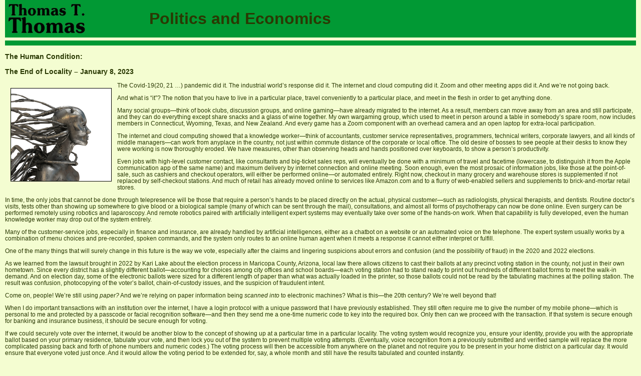

--- FILE ---
content_type: text/html
request_url: https://www.thomastthomas.com/End_of_Locality_010823.htm
body_size: 3781
content:
<!DOCTYPE html PUBLIC "-//W3C//DTD XHTML 1.0 Transitional//EN" "http://www.w3.org/TR/xhtml1/DTD/xhtml1-transitional.dtd">
<html xmlns="http://www.w3.org/1999/xhtml">
<head>
<meta http-equiv="Content-Type" content="text/html; charset=UTF-8" />
<title>The End of Locality</title>
<link rel="stylesheet" type="text/css" href="TTTstyles.css" />
</head>


<body>

<table border="0" cellpadding="0" cellspacing="0" style="border-collapse: collapse" bordercolor="#111111" width="100%" bgcolor="#019934">
  <tr>
    <td width="22%"><img border="0" src="NamePlate.jpg" width="167" height="75"></td>
    <td width="78%"><p class=banner>Politics and Economics</p></td>
  </tr>
</table>
<hr noshade color="#019934" size="10">

<h3>The Human Condition:</h3>
<h3>The End of Locality &ndash; January 8, 2023</h3>

<table border="10" cellpadding="0" cellspacing="0" bordercolor=#f4fdd1 valign="top" style="border-collapse: separate; float: left">
<tr>
<td>
<img style="border:1px solid black" src="Robot_Head_400x370.jpg" alt="Janus coin" width="200" height="185">
</td>
</tr>
</table>

<p>The Covid-19(20, 21 &hellip;) pandemic did it. The industrial world&rsquo;s response did it. The internet and cloud computing did it. Zoom and other meeting apps did it. And we&rsquo;re not going back.</p>
<p>And what is &ldquo;it&rdquo;? The notion that you have to live in a particular place, travel conveniently to a particular place, and meet in the flesh in order to get anything done.</p>
<p>Many social groups&mdash;think of book clubs, discussion groups, and online gaming&mdash;have already migrated to the internet. As a result, members can move away from an area and still participate, and they can do everything except share snacks and a glass of wine together. My own wargaming group, which used to meet in person around a table in somebody&rsquo;s spare room, now includes members in Connecticut, Wyoming, Texas, and New Zealand. And every game has a Zoom component with an overhead camera and an open laptop for extra-local participation.</p>
<p>The internet and cloud computing showed that a knowledge worker&mdash;think of accountants, customer service representatives, programmers, technical writers, corporate lawyers, and all kinds of middle managers&mdash;can work from anyplace in the country, not just within commute distance of the corporate or local office. The old desire of bosses to see people at their desks to know they were working is now thoroughly eroded. We have measures, other than observing heads and hands positioned over keyboards, to show a person&rsquo;s productivity.</p>
<p>Even jobs with high-level customer contact, like consultants and big-ticket sales reps, will eventually be done with a minimum of travel and facetime (lowercase, to distinguish it from the Apple communication app of the same name) and maximum delivery by internet connection and online meeting. Soon enough, even the most prosaic of information jobs, like those at the point-of-sale, such as cashiers and checkout operators, will either be performed online&mdash;or automated entirely. Right now, checkout in many grocery and warehouse stores is supplemented if not replaced by self-checkout stations. And much of retail has already moved online to services like Amazon.com and to a flurry of web-enabled sellers and supplements to brick-and-mortar retail stores.</p>
<p>In time, the only jobs that cannot be done through telepresence will be those that require a person&rsquo;s hands to be placed directly on the actual, physical customer&mdash;such as radiologists, physical therapists, and dentists. Routine doctor&rsquo;s visits, tests other than showing up somewhere to give blood or a biological sample (many of which can be sent through the mail), consultations, and almost all forms of psychotherapy can now be done online. Even surgery can be performed remotely using robotics and laparoscopy. And remote robotics paired with artificially intelligent expert systems may eventually take over some of the hands-on work. When that capability is fully developed, even the human knowledge worker may drop out of the system entirely.</p>
<p>Many of the customer-service jobs, especially in finance and insurance, are already handled by artificial intelligences, either as a chatbot on a website or an automated voice on the telephone. The expert system usually works by a combination of menu choices and pre-recorded, spoken commands, and the system only routes to an online human agent when it meets a response it cannot either interpret or fulfill.</p>
<p>One of the many things that will surely change in this future is the way we vote, especially after the claims and lingering suspicions about errors and confusion (and the possibility of fraud) in the 2020 and 2022 elections.</p>
<p>As we learned from the lawsuit brought in 2022 by Kari Lake about the election process in Maricopa County, Arizona, local law there allows citizens to cast their ballots at any precinct voting station in the county, not just in their own hometown. Since every district has a slightly different ballot&mdash;accounting for choices among city offices and school boards&mdash;each voting station had to stand ready to print out hundreds of different ballot forms to meet the walk-in demand. And on election day, some of the electronic ballots were sized for a different length of paper than what was actually loaded in the printer, so those ballots could not be read by the tabulating machines at the polling station. The result was confusion, photocopying of the voter&rsquo;s ballot, chain-of-custody issues, and the suspicion of fraudulent intent.</p>
<p>Come on, people! We&rsquo;re still using <i>paper?</i> And we&rsquo;re relying on paper information being <i>scanned into</i> to electronic machines? What is this&mdash;the 20th century? We&rsquo;re well beyond that!</p>
<p>When I do important transactions with an institution over the internet, I have a login protocol with a unique password that I have previously established. They still often require me to give the number of my mobile phone&mdash;which is personal to me and protected by a passcode or facial recognition software&mdash;and then they send me a one-time numeric code to key into the required box. Only then can we proceed with the transaction. If that system is secure enough for banking and insurance business, it should be secure enough for voting.</p>
<p>If we could securely vote over the internet, it would be another blow to the concept of showing up at a particular time in a particular locality. The voting system would recognize you, ensure your identity, provide you with the appropriate ballot based on your primary residence, tabulate your vote, and then lock you out of the system to prevent multiple voting attempts. (Eventually, voice recognition from a previously submitted and verified sample will replace the more complicated passing back and forth of phone numbers and numeric codes.) The voting process will then be accessible from anywhere on the planet and not require you to be present in your home district on a particular day. It would ensure that everyone voted just once. And it would allow the voting period to be extended for, say, a whole month and still have the results tabulated and counted instantly.</p>
<p>By now in the cycle of development, you have probably already met and worked with robots and intelligent systems in a variety of settings, with good results or sometimes not. The process of moving information transfer from face-to-face to face-to-bot will only accelerate in the coming years, as artificial intelligence and expert systems expand. It&rsquo;s a new world out there, with new protocols for the way we work and interact.</p>

<!-- WiredMinds eMetrics tracking with Enterprise Edition V5.4 START -->
<script type='text/javascript' src='https://count.carrierzone.com/app/count_server/count.js'></script>
<script type='text/javascript'><!--
wm_custnum='d7b3cea9ba526645';
wm_page_name='End_of_Locality_010823.htm';
wm_group_name='/services/webpages/t/h/thomastthomas.com/public';
wm_campaign_key='campaign_id';
wm_track_alt='';
wiredminds.count();
// -->
</script>
<!-- WiredMinds eMetrics tracking with Enterprise Edition V5.4 END -->
</body>

</html>

--- FILE ---
content_type: text/css
request_url: https://www.thomastthomas.com/TTTstyles.css
body_size: 700
content:
body { 	font-family: 100% Verdana, Arial, Helvetica, sans-serif; 
	background-color: #f4fdd1; /* this is the light-yellow complement of #019934 green */
	margin: 0; 
	padding: 0; /* it's good practice to zero the margin and padding of the body element to account for differing browser defaults */
	text-align: left; 
	color: #2a3903; /* this is the dark-green complement of #019934 green */
	font: 12px Verdana, Arial, Helvetica, sans-serif; 
	font-weight: normal; 
	line-height: 13px; 
	margin: 0em 5px 1em 5px;
	padding: 0em 5px 0em 5px }

h1 { font-family: 100% Verdana, Arial, Helvetica, sans-serif; 
	text-align: center; 
	color: #2a3903; 
	font: 18px Verdana, Arial, Helvetica, sans-serif; 
	font-weight: bold; 
	line-height: 20px }
	
h2 { font-family: 100% Verdana, Arial, Helvetica, sans-serif; 
	text-align: center; 
	color: #2a3903; 
	font: 14px Verdana, Arial, Helvetica, sans-serif; 
	font-weight: bold; 
	line-height: 16px }
	
h3 { font-family: 100% Verdana, Arial, Helvetica, sans-serif; 
	text-align: left; 
	color: #2a3903; 
	font: 14px Verdana, Arial, Helvetica, sans-serif; 
	font-weight: bold; 
	line-height: 16px }

p.h1-halfline { font-family: 100% Verdana, Arial, Helvetica, sans-serif; 
	text-align: center; 
	color: #2a3903; 
	font: 18px Verdana, Arial, Helvetica, sans-serif; 
	font-weight: bold; 
	line-height: 24px }
	
p.h2-Gray { font-family: 100% Verdana, Arial, Helvetica, sans-serif; 
	text-align: center; 
	color: #666666; 
	font: 14px Verdana, Arial, Helvetica, sans-serif; 
	font-weight: bold; 
	font-style: italic;
	line-height: 16px }

p.h3right { font-family: 100% Verdana, Arial, Helvetica, sans-serif; 
	text-align: right; 
	color: #2a3903; 
	font: 14px Verdana, Arial, Helvetica, sans-serif; 
	font-weight: bold; 
	line-height: 16px }

p.supertitle { font-family: 100% Verdana, Arial, Helvetica, sans-serif; 
	text-align: center; 
	color: #2a3903; 
	font: 24px Verdana, Arial, Helvetica, sans-serif; 
	font-weight: bold; 
	line-height: 26px }

p.banner { font-family: 100% Verdana, Arial, Helvetica, sans-serif; 
	background-color: #019934; /* this is the background of the banner */
	text-align: left; 
	color: #2a3903; /* this is the dark-green complement of #019934 green */
	font: 32px Verdana, Arial, Helvetica, sans-serif; 
	font-weight: bold; 
	line-height: 34px; 
	margin: 0em 5px 0em 5px;
	padding: 0em 5px 0em 5px }

p.right { font-family: 100% Verdana, Arial, Helvetica, sans-serif; 
	text-align: right; 
	color: #2a3903; 
	font: 12px Verdana, Arial, Helvetica, sans-serif; 
	font-weight: normal; 
	line-height: 13px  }
	
p.center { font-family: 100% Verdana, Arial, Helvetica, sans-serif; 
	text-align: center; 
	color: #2a3903; 
	font: 12px Verdana, Arial, Helvetica, sans-serif; 
	font-weight: normal; 
	line-height: 13px }
	
p.quote { font-family: 100% Verdana, Arial, Helvetica, sans-serif; 
	text-align: left;
	margin-left: 50px;
	color: #2a3903;
	font: 12px Verdana, Arial, Helvetica, sans-serif; 
	font-weight: normal; 
	line-height: 13px } 
	
p.quotedeep { font-family: 100% Verdana, Arial, Helvetica, sans-serif; 
	text-align: left;
	margin-left: 390px;
	color: #2a3903;
	font: 12px Verdana, Arial, Helvetica, sans-serif; 
	font-weight: normal; 
	line-height: 13px } 
	
p.pre2ndindent { 	font-family: 100% Verdana, Arial, Helvetica, sans-serif; 
	text-align: left; 
	font: 12px Verdana, Arial, Helvetica, sans-serif; 
	font-weight: normal; 
	line-height: 13px;
	margin: 0em 5px 0em 5px;
	padding: 0em 5px 0em 5px }

p.2ndindent { 	font-family: 100% Verdana, Arial, Helvetica, sans-serif; 
	text-align: left; 
	font: 12px Verdana, Arial, Helvetica, sans-serif; 
	font-weight: normal; 
	line-height: 13px; 
	margin: 0em 5px 0em 5px;
	padding: 0em 5px 0em 5px }

p.photocredit { font-family: 100% Verdana, Arial, Helvetica, sans-serif; 
	color: #2a3903; 
	font: 10px Verdana, Arial, Helvetica, sans-serif; 
	font-weight: normal; 
	line-height: 11px 
	margin: 0em 5px 0em 5px;
	padding: 0em 5px 0em 5px }
	
p.photocredit2 { font-family: 100% Verdana, Arial, Helvetica, sans-serif;
	text-indent: 0pt; 
	color: #000000; 
	font: 0.75em Verdana, Arial, Helvetica, sans-serif; 
	font-weight: normal; 
	line-height: 0.75em 
	margin: 0px 0px 0px 0px; 
	padding: 0px 0px 0px 0px; 
	text-align: left } 

p.bottomline { font-family: 100% Verdana, Arial, Helvetica, sans-serif; 
	text-align: center; 
	color: #2a3903; 
	font: 12px Verdana, Arial, Helvetica, sans-serif; 
	font-weight: normal; 
	line-height: 13px }
	
a { font-weight : bold;
	text-decoration : none;
 	color: #2109b1;
 	background: transparent }  
a:visited { font-weight : bold;
  	text-decoration : none;
 	color: #7509b1;
 	background: transparent }   
a:hover { color: #0952b1;
	background: transparent;
    	text-decoration : underline } 	 
a:active { color: #0991b1;
 	background: transparent;
  	font-weight : bold;
  	text-decoration : underline }

  

